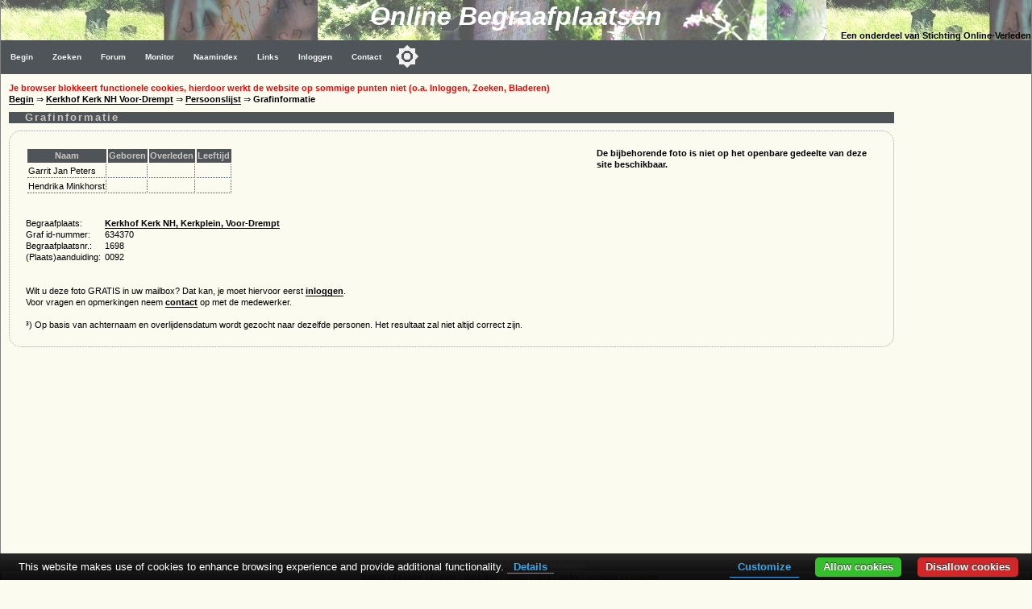

--- FILE ---
content_type: text/html; charset=utf-8
request_url: https://www.google.com/recaptcha/api2/aframe
body_size: 267
content:
<!DOCTYPE HTML><html><head><meta http-equiv="content-type" content="text/html; charset=UTF-8"></head><body><script nonce="BqxQ5ykxZlCad1FFs3u7fg">/** Anti-fraud and anti-abuse applications only. See google.com/recaptcha */ try{var clients={'sodar':'https://pagead2.googlesyndication.com/pagead/sodar?'};window.addEventListener("message",function(a){try{if(a.source===window.parent){var b=JSON.parse(a.data);var c=clients[b['id']];if(c){var d=document.createElement('img');d.src=c+b['params']+'&rc='+(localStorage.getItem("rc::a")?sessionStorage.getItem("rc::b"):"");window.document.body.appendChild(d);sessionStorage.setItem("rc::e",parseInt(sessionStorage.getItem("rc::e")||0)+1);localStorage.setItem("rc::h",'1764818045610');}}}catch(b){}});window.parent.postMessage("_grecaptcha_ready", "*");}catch(b){}</script></body></html>